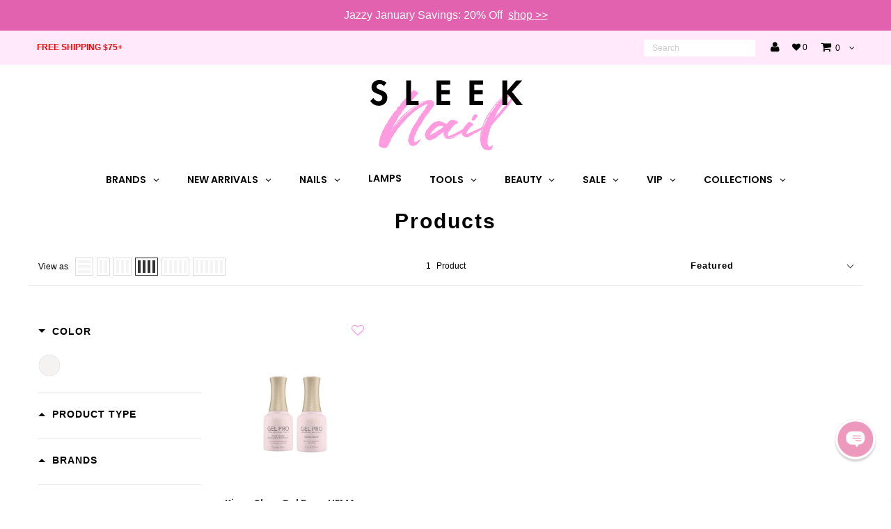

--- FILE ---
content_type: text/css
request_url: https://www.sleeknail.com/cdn/shop/t/28/assets/swell-rewards.scss.css?v=98607317744304426131647375371
body_size: 5887
content:
@import"https://fonts.googleapis.com/css?family=Playfair+Display:400i,500i&display=swap";@-ms-viewport{width:device-width}html{box-sizing:border-box;-ms-overflow-style:scrollbar}*,*:before,*:after{box-sizing:inherit}body{margin:0}.swell-rewards-page .page-wrap .content-wrapper .row{width:initial}@font-face{font-family:May Wilde;src:url(MayWilde.woff2) format("woff2"),url(MayWilde.woff) format("woff");font-weight:400;font-style:normal}@font-face{font-family:Futura Std;src:url(FuturaStd-Bold.woff2) format("woff2"),url(FuturaStd-Bold.woff) format("woff");font-weight:700;font-style:normal}@font-face{font-family:Futura Bk BT;src:url(FuturaBT-Book.woff2) format("woff2"),url(FuturaBT-Book.woff) format("woff");font-weight:400;font-style:normal}@font-face{font-family:Futura Std;src:url(FuturaStd-Heavy.woff2) format("woff2"),url(FuturaStd-Heavy.woff) format("woff");font-weight:900;font-style:normal}@font-face{font-family:swell-icon;src:url(swell-icon.eot?ml8c4j);src:url(swell-icon.eot?ml8c4j#iefix) format("embedded-opentype"),url(swell-icon.ttf?ml8c4j) format("truetype"),url(swell-icon.woff?ml8c4j) format("woff"),url(swell-icon.svg?ml8c4j#swell-icon) format("svg");font-weight:400;font-style:normal;font-display:block}[class^=swell-icon-],[class*=" swell-icon-"]{font-family:swell-icon!important;speak:none;font-style:normal;font-weight:400;font-variant:normal;text-transform:none;line-height:1;-webkit-font-smoothing:antialiased;-moz-osx-font-smoothing:grayscale}.swell-icon-arrow .path1:before{content:"\e90f";color:#f9f9f9}.swell-icon-arrow .path2:before{content:"\e910";margin-left:-1em;color:#000}.swell-icon-copy-link-mob:before{content:"\e90a";color:#ff4b64}.swell-icon-facebook-share-mob:before{content:"\e90b";color:#ff4b64}.swell-icon-fb-message-mob:before{content:"\e90c";color:#ff4b64}.swell-icon-sms-mob:before{content:"\e90d";color:#ff4b64}.swell-icon-tweet-mob:before{content:"\e90e";color:#ff4b64}.swell-icon-birthday-bonus:before{content:"\e900"}.swell-icon-create-an-account:before{content:"\e901"}.swell-icon-follow-on-facebook:before{content:"\e902"}.swell-icon-judge-me-reviews:before{content:"\e903"}.swell-icon-make-4-purchases:before{content:"\e904"}.swell-icon-per-1-spent:before{content:"\e905"}.swell-icon-share-on-facebook:before{content:"\e906"}.swell-icon-vip-check-1:before{content:"\e907";color:#ff9ce2}.swell-icon-vip-check-2:before{content:"\e908";color:#ff4b64}.swell-icon-vip-check-3:before{content:"\e909";color:#413a64}.swell-icon-follow-on-instagram:before{content:"\e911"}.swell-desktop{display:none!important}.swell-mobile{display:block!important}@media (min-width: 768px){.swell-desktop{display:block!important}.swell-mobile{display:none!important}}.swell-link-list{text-align:center;margin:auto}.swell-link-list .swell-link{max-width:160px;margin:0 auto 1em;width:100%;display:block}@media (min-width: 480px){.swell-link-list .swell-link{max-width:210px}}@media (min-width: 768px){.swell-link-list .swell-link{max-width:170px;display:inline-block;margin:0 .4em 1em}}.swell-link-list .swell-link a,.swell-link-list .swell-link .swell-link-history{cursor:pointer;background-color:#000;border-radius:6px;border:0px;font-size:12.5px;font-weight:700;font-style:normal;font-stretch:normal;line-height:normal;letter-spacing:normal;text-align:center;color:#fff;display:block;width:100%;padding:10px 5px;text-decoration:none;text-transform:uppercase}.swell-link-list .swell-link a:hover,.swell-link-list .swell-link .swell-link-history:hover{background-color:#fff;color:#000}@media (min-width: 480px){.swell-link-list .swell-link a,.swell-link-list .swell-link .swell-link-history{padding:12px 5px;font-size:16.5px}}@media (min-width: 768px){.swell-link-list .swell-link a,.swell-link-list .swell-link .swell-link-history{padding:10px 5px}}.swell-reward-sleeknails ul{padding:0;margin:0}.swell-reward-sleeknails ul li{list-style-type:none}.swell-reward-sleeknails img{width:100%}.swell-reward-sleeknails .swell-section-heading{text-align:center;margin-bottom:50px;width:100%}.swell-reward-sleeknails .swell-section-heading .swell-heading-border{position:relative}.swell-reward-sleeknails .swell-section-heading .swell-heading-border .swell-heading{background-color:#fff;font-family:Futura Std;font-size:20px;font-weight:900;font-stretch:normal;font-style:normal;line-height:normal;letter-spacing:.8px;text-align:center;color:#000;margin:0 auto 10px;display:inline-block;padding:0 15px;text-transform:uppercase}@media (min-width: 400px){.swell-reward-sleeknails .swell-section-heading .swell-heading-border .swell-heading{padding:0 30px}}@media (min-width: 480px){.swell-reward-sleeknails .swell-section-heading .swell-heading-border .swell-heading{font-size:20px}}.swell-reward-sleeknails .swell-section-heading .swell-heading-border:after{z-index:-9;content:"";position:absolute;top:35%;left:0;background-color:#ff9ce2;width:100%;height:2px}.swell-reward-sleeknails .swell-section-heading .swell-detail{font-size:12px;font-weight:400;font-style:normal;font-stretch:normal;line-height:1.66;letter-spacing:normal;color:#000;margin:0 auto 20px}@media (min-width: 480px){.swell-reward-sleeknails .swell-section-heading .swell-detail{font-size:17px}}.swell-reward-sleeknails .swell-disable{opacity:.5}.swell-reward-sleeknails .swell-container{max-width:1175px;width:100%;margin:0 auto;padding:0 15px}.swell-reward-sleeknails .swell-referral-loader{display:flex;align-items:center;justify-content:center;text-align:center}.swell-reward-sleeknails .swell-referral-loader img{max-width:75px}.swell-reward-sleeknails .banner-section{position:relative;min-height:310px}@media (min-width: 480px){.swell-reward-sleeknails .banner-section{min-height:550px}}@media (min-width: 768px){.swell-reward-sleeknails .banner-section{min-height:300px}}@media (min-width: 1024px){.swell-reward-sleeknails .banner-section{min-height:380px}}@media (min-width: 1200px){.swell-reward-sleeknails .banner-section{min-height:450px}}.swell-reward-sleeknails .banner-section .holder{display:flex;justify-content:center;align-items:center;background-image:linear-gradient(to top,#99a3db,#be6aaf);padding:40px 0}@media (min-width: 768px){.swell-reward-sleeknails .banner-section .holder{justify-content:flex-start;background-image:initial;position:absolute;top:0;left:0;width:100%;height:100%;padding:initial}}.swell-reward-sleeknails .banner-section .holder .text-section{display:flex;justify-content:center;align-items:flex-start;flex-direction:column;text-align:center}@media (min-width: 768px){.swell-reward-sleeknails .banner-section .holder .text-section{text-align:left;margin-left:50px;margin-top:60px}}@media (min-width: 1024px){.swell-reward-sleeknails .banner-section .holder .text-section{margin-left:70px;margin-top:0}}.swell-reward-sleeknails .banner-section .holder .text-section .swell-heading1{font-family:May Wilde;font-size:64px;font-weight:400;font-stretch:normal;font-style:normal;line-height:0;letter-spacing:normal;text-align:center;color:#ff9ce0;padding-top:50px;padding-right:10px;width:100%}@media (min-width: 480px){.swell-reward-sleeknails .banner-section .holder .text-section .swell-heading1{font-size:82px}}@media (min-width: 768px){.swell-reward-sleeknails .banner-section .holder .text-section .swell-heading1{padding-top:14px;font-size:85px;padding-right:15px}}@media (min-width: 1024px){.swell-reward-sleeknails .banner-section .holder .text-section .swell-heading1{padding-top:60px;padding-right:25px;font-size:102px}}.swell-reward-sleeknails .banner-section .holder .text-section .swell-heading2{font-family:Futura Std;font-size:50px;font-weight:700;font-stretch:normal;font-style:normal;line-height:normal;letter-spacing:normal;text-transform:uppercase;text-align:center;color:#fff;margin-bottom:0;margin-top:-20px;width:100%}@media (min-width: 480px){.swell-reward-sleeknails .banner-section .holder .text-section .swell-heading2{font-size:65px}}@media (min-width: 768px){.swell-reward-sleeknails .banner-section .holder .text-section .swell-heading2{font-size:65px;text-align:left;width:initial}}@media (min-width: 1024px){.swell-reward-sleeknails .banner-section .holder .text-section .swell-heading2{font-size:80px}}.swell-reward-sleeknails .banner-section .holder .text-section p{font-family:Futura Bk BT;font-size:13px;font-weight:400;font-stretch:normal;font-style:normal;line-height:normal;letter-spacing:normal;text-align:center;color:#fff;text-transform:none;margin-bottom:40px;max-width:285px}@media (min-width: 480px){.swell-reward-sleeknails .banner-section .holder .text-section p{max-width:330px;font-size:15px}}@media (min-width: 768px){.swell-reward-sleeknails .banner-section .holder .text-section p{text-align:left;max-width:330px;font-size:15px}}@media (min-width: 1024px){.swell-reward-sleeknails .banner-section .holder .text-section p{font-size:19px;max-width:420px}}.swell-reward-sleeknails .banner-section .holder .text-section .swell-btn-holder{display:flex;align-items:center;justify-content:center;max-width:255px;margin:0 auto;width:100%}@media (min-width: 768px){.swell-reward-sleeknails .banner-section .holder .text-section .swell-btn-holder{justify-content:flex-start;margin:0}}.swell-reward-sleeknails .banner-section .holder .text-section .swell-btn-holder .swell-btn{font-family:Futura Bk BT;font-size:14px;font-weight:500;font-stretch:normal;font-style:normal;line-height:normal;letter-spacing:normal;text-align:center;color:#fff;flex-basis:42%;padding:8px 0;border:1px solid #ff9ce2;background-color:#ff9ce2;margin:0 15px 0 0}@media (min-width: 768px){.swell-reward-sleeknails .banner-section .holder .text-section .swell-btn-holder .swell-btn{padding:12px 0}}.swell-reward-sleeknails .banner-section .holder .text-section .swell-btn-holder .swell-btn:hover{border:1px solid #ff4b64;background-color:#ff4b64;color:#990f02}.swell-reward-sleeknails .banner-section .holder .text-section .swell-btn-holder .swell-signin{background-color:#ff4b64;color:#fff;border:1px solid #ff4b64;margin-right:0}.swell-reward-sleeknails .banner-section .holder .text-section .swell-btn-holder .swell-signin:hover{border:1px solid #ff9ce2;background-color:#ff9ce2;color:#fff}.swell-reward-sleeknails .swell-how-it-works-holder{padding:50px 0}.swell-reward-sleeknails .swell-how-it-works-holder .how-it-works{display:flex;justify-content:center;align-items:center;width:100%;height:100%;flex-direction:column;text-align:center;margin:0}.swell-reward-sleeknails .swell-how-it-works-holder .how-it-works .swell-section-heading{margin-bottom:0}.swell-reward-sleeknails .swell-how-it-works-holder .how-it-works .swell-heading-main{margin-bottom:40px}.swell-reward-sleeknails .swell-how-it-works-holder .how-it-works .steps{display:flex;justify-content:space-around;align-items:center;list-style:none;padding:0;width:100%;flex-direction:column;margin-left:0}@media (min-width: 768px){.swell-reward-sleeknails .swell-how-it-works-holder .how-it-works .steps{flex-direction:row;max-width:900px;margin:45px 0 0}}@media (min-width: 1024px){.swell-reward-sleeknails .swell-how-it-works-holder .how-it-works .steps{max-width:950px;margin:60px 0 0}}@media (min-width: 1200px){.swell-reward-sleeknails .swell-how-it-works-holder .how-it-works .steps{max-width:1050px;margin:50px 0 0}}.swell-reward-sleeknails .swell-how-it-works-holder .how-it-works .steps li{display:flex;justify-content:center;align-items:center;flex-direction:column;flex-basis:33.33%;margin:30px 0 35px;width:100%}@media (min-width: 480px){.swell-reward-sleeknails .swell-how-it-works-holder .how-it-works .steps li{margin:30px 0 55px}}@media (min-width: 768px){.swell-reward-sleeknails .swell-how-it-works-holder .how-it-works .steps li{margin:0}}.swell-reward-sleeknails .swell-how-it-works-holder .how-it-works .steps li:last-child{margin:0}.swell-reward-sleeknails .swell-how-it-works-holder .how-it-works .steps li .hiw-icon{height:40px;width:40px;border-radius:50%;display:flex;justify-content:center;align-items:center;font-size:15px;font-weight:900;font-stretch:normal;font-style:normal;line-height:normal;letter-spacing:.72px;text-align:center;color:#fff;font-family:Futura Std;margin-bottom:20px}@media (min-width: 768px){.swell-reward-sleeknails .swell-how-it-works-holder .how-it-works .steps li .hiw-icon{height:52px;width:52px}}.swell-reward-sleeknails .swell-how-it-works-holder .how-it-works .steps li .swell-heading{font-family:Futura Std;font-weight:900;font-stretch:normal;font-style:normal;line-height:normal;letter-spacing:.72px;color:#000;max-width:200px;font-size:18px;width:100%;padding:0;text-align:center;text-transform:uppercase}@media (min-width: 768px){.swell-reward-sleeknails .swell-how-it-works-holder .how-it-works .steps li .swell-heading{max-width:140px}}.swell-reward-sleeknails .swell-how-it-works-holder .how-it-works .steps li .swell-text{font-size:15px;font-weight:400;font-stretch:normal;font-style:normal;line-height:normal;letter-spacing:normal;text-align:center;color:#000;font-family:Futura Bk BT}.swell-reward-sleeknails .swell-how-it-works-holder .how-it-works .steps li:nth-child(1) .hiw-icon{background-color:#ff9ce2}.swell-reward-sleeknails .swell-how-it-works-holder .how-it-works .steps li:nth-child(2) .hiw-icon{background-color:#ff4b64}.swell-reward-sleeknails .swell-how-it-works-holder .how-it-works .steps li:nth-child(3) .hiw-icon{background-color:#413a64}.swell-reward-sleeknails .swell-how-it-works-holder .swell-logged-in-section{display:flex;justify-content:center;align-items:center;width:100%;height:100%;flex-direction:column;text-align:center}.swell-reward-sleeknails .swell-how-it-works-holder .swell-logged-in-section .swell-heading{font-size:20px;font-weight:900;font-stretch:normal;font-style:normal;line-height:normal;letter-spacing:.8px;text-align:center;color:#000;font-family:Futura Std;text-transform:uppercase;margin-bottom:35px}.swell-reward-sleeknails .swell-how-it-works-holder .swell-logged-in-section .swell-heading:nth-child(1){margin-bottom:0}.swell-reward-sleeknails .swell-how-it-works-holder .swell-logged-in-section .swell-btn-holder{display:flex;align-items:center;justify-content:space-between;max-width:350px;margin:0 auto;width:100%}@media (min-width: 768px){.swell-reward-sleeknails .swell-how-it-works-holder .swell-logged-in-section .swell-btn-holder{margin:0}}.swell-reward-sleeknails .swell-how-it-works-holder .swell-logged-in-section .swell-btn-holder .swell-btn{flex-basis:49%;font-size:16px;font-weight:500;font-stretch:normal;font-style:normal;line-height:normal;letter-spacing:normal;font-family:Futura Bk BT;padding:12px 0;border:1px solid #ff9ce2;background-color:#ff9ce2;color:#fff;text-align:center}@media (min-width: 768px){.swell-reward-sleeknails .swell-how-it-works-holder .swell-logged-in-section .swell-btn-holder .swell-btn{padding:13px 0}}.swell-reward-sleeknails .swell-how-it-works-holder .swell-logged-in-section .swell-btn-holder .swell-btn:hover{border:1px solid #ff4b64;background-color:#ff4b64;color:#fff}.swell-reward-sleeknails .swell-how-it-works-holder .swell-logged-in-section .swell-btn-holder .swell-history-link{background-color:#ff4b64;color:#fff;border:1px solid #ff4b64}.swell-reward-sleeknails .swell-how-it-works-holder .swell-logged-in-section .swell-btn-holder .swell-history-link:hover{border:1px solid #ff9ce2;background-color:#ff9ce2;color:#fff}.swell-reward-sleeknails .swell-campaigns-section{text-align:center;margin-bottom:30px}.swell-reward-sleeknails .swell-campaigns-section .swell-section-heading{margin-bottom:35px}.swell-reward-sleeknails .swell-campaigns-section .swell-campaign-list{max-width:1175px;margin:auto;display:flex;align-items:flex-start;justify-content:flex-start;flex-wrap:wrap}.swell-reward-sleeknails .swell-campaigns-section .swell-campaign-list.logged-in .swell-campaign .swell-campaign-link{cursor:pointer}.swell-reward-sleeknails .swell-campaigns-section .swell-campaign-list .swell-campaign{flex-basis:50%;display:flex;align-items:center;justify-content:center;width:100%;margin:0;border-right:2px solid #ff9ce2;border-bottom:2px solid #ff9ce2;min-height:180px;padding:0}.swell-reward-sleeknails .swell-campaigns-section .swell-campaign-list .swell-campaign.custom-campaign{flex-basis:66.66%;display:none}@media (min-width: 768px){.swell-reward-sleeknails .swell-campaigns-section .swell-campaign-list .swell-campaign.custom-campaign{display:flex}}.swell-reward-sleeknails .swell-campaigns-section .swell-campaign-list .swell-campaign.custom-campaign .swell-campaign-link{padding:55px 0}.swell-reward-sleeknails .swell-campaigns-section .swell-campaign-list .swell-campaign.custom-campaign .swell-campaign-link .swell-campaign-icon{display:none}.swell-reward-sleeknails .swell-campaigns-section .swell-campaign-list .swell-campaign.custom-campaign .swell-campaign-link .swell-campaign-type{margin-top:50px}.swell-reward-sleeknails .swell-campaigns-section .swell-campaign-list .swell-campaign.custom-campaign .swell-campaign-link .swell-campaign-type .swell-campaign-type-content{font-family:Futura Std;font-size:34.5px;font-weight:900;font-stretch:normal;font-style:normal;line-height:.2;letter-spacing:14.84px;text-align:center;color:#010101;opacity:.3;margin-bottom:0}.swell-reward-sleeknails .swell-campaigns-section .swell-campaign-list .swell-campaign.custom-campaign .swell-campaign-link .swell-campaign-value .swell-campaign-value-content{font-size:65px;font-weight:400;font-stretch:normal;font-style:normal;line-height:normal;letter-spacing:normal;text-align:center;color:#ff9ce0;font-family:May Wilde;opacity:.3;padding-right:30px}.swell-reward-sleeknails .swell-campaigns-section .swell-campaign-list .swell-campaign:nth-child(2n){border-left:2px solid #ff9ce2}.swell-reward-sleeknails .swell-campaigns-section .swell-campaign-list .swell-campaign:nth-child(1){border-left:2px solid #ff9ce2;border-top:2px solid #ff9ce2;flex-basis:100%}@media (min-width: 768px){.swell-reward-sleeknails .swell-campaigns-section .swell-campaign-list .swell-campaign:nth-child(1){flex-basis:33.333%}}@media (min-width: 480px){.swell-reward-sleeknails .swell-campaigns-section .swell-campaign-list .swell-campaign{min-height:190px}}@media (min-width: 768px){.swell-reward-sleeknails .swell-campaigns-section .swell-campaign-list .swell-campaign{flex-basis:33.333%;border-right:2px solid #ff9ce2;border-bottom:2px solid #ff9ce2;min-height:210px}.swell-reward-sleeknails .swell-campaigns-section .swell-campaign-list .swell-campaign:nth-child(2n){border-left:0px;border-right:2px solid #ff9ce2}.swell-reward-sleeknails .swell-campaigns-section .swell-campaign-list .swell-campaign:nth-child(3n+1){border-left:2px solid #ff9ce2}.swell-reward-sleeknails .swell-campaigns-section .swell-campaign-list .swell-campaign:nth-child(1){flex-basis:100%;border-top:2px solid #ff9ce2}.swell-reward-sleeknails .swell-campaigns-section .swell-campaign-list .swell-campaign:nth-child(2){border-top:2px solid #ff9ce2}.swell-reward-sleeknails .swell-campaigns-section .swell-campaign-list .swell-campaign:nth-child(3){border-top:2px solid #ff9ce2}}@media (min-width: 768px) and (min-width: 768px){.swell-reward-sleeknails .swell-campaigns-section .swell-campaign-list .swell-campaign:nth-child(1){flex-basis:33.333%}}@media (min-width: 1024px){.swell-reward-sleeknails .swell-campaigns-section .swell-campaign-list .swell-campaign{min-height:250px}}.swell-reward-sleeknails .swell-campaigns-section .swell-campaign-list .swell-campaign .swell-campaign-link{display:flex;align-items:center;justify-content:center;flex-direction:column;width:100%;padding:58px 0}.swell-reward-sleeknails .swell-campaigns-section .swell-campaign-list .swell-campaign .swell-campaign-link .swell-campaign-icon{text-align:center;margin-bottom:4px}@media (min-width: 480px){.swell-reward-sleeknails .swell-campaigns-section .swell-campaign-list .swell-campaign .swell-campaign-link .swell-campaign-icon{margin-bottom:6px}}@media (min-width: 768px){.swell-reward-sleeknails .swell-campaigns-section .swell-campaign-list .swell-campaign .swell-campaign-link .swell-campaign-icon{margin-bottom:8px}}@media (min-width: 1024px){.swell-reward-sleeknails .swell-campaigns-section .swell-campaign-list .swell-campaign .swell-campaign-link .swell-campaign-icon{margin-bottom:10px}}.swell-reward-sleeknails .swell-campaigns-section .swell-campaign-list .swell-campaign .swell-campaign-link .swell-campaign-icon .swell-campaign-icon-content{font-size:32px}@media (min-width: 480px){.swell-reward-sleeknails .swell-campaigns-section .swell-campaign-list .swell-campaign .swell-campaign-link .swell-campaign-icon .swell-campaign-icon-content{font-size:32px}}@media (min-width: 768px){.swell-reward-sleeknails .swell-campaigns-section .swell-campaign-list .swell-campaign .swell-campaign-link .swell-campaign-icon .swell-campaign-icon-content{font-size:32px}}@media (min-width: 1024px){.swell-reward-sleeknails .swell-campaigns-section .swell-campaign-list .swell-campaign .swell-campaign-link .swell-campaign-icon .swell-campaign-icon-content{font-size:40px}}.swell-reward-sleeknails .swell-campaigns-section .swell-campaign-list .swell-campaign .swell-campaign-link .swell-campaign-type .swell-campaign-type-content{font-size:17px;font-weight:900;font-stretch:normal;font-style:normal;line-height:normal;letter-spacing:.72px;text-align:center;color:#000;font-family:Futura Std;text-transform:uppercase;max-width:140px;margin:0 auto 3px;display:block}@media (min-width: 480px){.swell-reward-sleeknails .swell-campaigns-section .swell-campaign-list .swell-campaign .swell-campaign-link .swell-campaign-type .swell-campaign-type-content{font-size:18px;max-width:200px;margin:0 auto 10px}}@media (min-width: 768px){.swell-reward-sleeknails .swell-campaigns-section .swell-campaign-list .swell-campaign .swell-campaign-link .swell-campaign-type .swell-campaign-type-content{font-size:19px;max-width:100%}}.swell-reward-sleeknails .swell-campaigns-section .swell-campaign-list .swell-campaign .swell-campaign-link .swell-campaign-value{margin-bottom:0;min-height:38px}@media (min-width: 480px){.swell-reward-sleeknails .swell-campaigns-section .swell-campaign-list .swell-campaign .swell-campaign-link .swell-campaign-value{margin-bottom:2px}}@media (min-width: 768px){.swell-reward-sleeknails .swell-campaigns-section .swell-campaign-list .swell-campaign .swell-campaign-link .swell-campaign-value{margin-bottom:2px}}@media (min-width: 1024px){.swell-reward-sleeknails .swell-campaigns-section .swell-campaign-list .swell-campaign .swell-campaign-link .swell-campaign-value{margin-bottom:5px}}.swell-reward-sleeknails .swell-campaigns-section .swell-campaign-list .swell-campaign .swell-campaign-link .swell-campaign-value .swell-campaign-value-content{max-width:120px;width:100%;margin:0 auto 3px;background-color:transparent;font-size:14px;font-weight:400;font-stretch:normal;font-style:normal;line-height:normal;letter-spacing:normal;text-align:center;color:#000;font-family:Futura Bk BT;padding:0}@media (min-width: 480px){.swell-reward-sleeknails .swell-campaigns-section .swell-campaign-list .swell-campaign .swell-campaign-link .swell-campaign-value .swell-campaign-value-content{font-size:15px;max-width:200px}}@media (min-width: 768px){.swell-reward-sleeknails .swell-campaigns-section .swell-campaign-list .swell-campaign .swell-campaign-link .swell-campaign-value .swell-campaign-value-content{font-size:16px;max-width:175px;margin-bottom:5px}}@media (min-width: 1024px){.swell-reward-sleeknails .swell-campaigns-section .swell-campaign-list .swell-campaign .swell-campaign-link .swell-campaign-value .swell-campaign-value-content{font-size:15px;max-width:200px}}.swell-reward-sleeknails .swell-campaigns-section .swell-campaign-list .swell-campaign .swell-campaign-link .swell-campaign-value .swell-campaign-value-content span{display:block}.swell-reward-sleeknails .swell-vip-tier-section{max-width:1920px;margin:40px auto 80px}@media (max-width: 480px){.swell-reward-sleeknails .swell-vip-tier-section{margin-bottom:50px}}.swell-reward-sleeknails .swell-vip-tier-section .swell-section-heading{margin-bottom:0}.swell-reward-sleeknails .swell-vip-tier-section .swell-section-heading .swell-heading{text-transform:none}.swell-reward-sleeknails .swell-vip-tier-section .swell-heading-main{margin-bottom:60px}.swell-reward-sleeknails .swell-vip-tier-section .vip-earn-data{width:100%;margin-bottom:90px}.swell-reward-sleeknails .swell-vip-tier-section .vip-earn-data .swell-current-status{font-family:ProximaNova;font-size:16px;font-weight:400;font-stretch:normal;font-style:normal;line-height:normal;letter-spacing:normal;text-align:center;color:#990f02;min-height:42px}.swell-reward-sleeknails .swell-vip-tier-section .vip-earn-data .vip-earn-table{width:100%;display:flex;align-items:flex-start;justify-content:flex-start;margin-left:0}.swell-reward-sleeknails .swell-vip-tier-section .vip-earn-data .vip-earn-table.logged-in.swell-status .swell-tier-holder{padding-top:50px}.swell-reward-sleeknails .swell-vip-tier-section .vip-earn-data .vip-earn-table .swell-tier-benefit{list-style:none;flex-basis:50%;margin-left:0}@media (min-width: 941px){.swell-reward-sleeknails .swell-vip-tier-section .vip-earn-data .vip-earn-table .swell-tier-benefit{flex-basis:40%}}.swell-reward-sleeknails .swell-vip-tier-section .vip-earn-data .vip-earn-table .swell-tier-benefit .swell-tier-holder{position:relative}.swell-reward-sleeknails .swell-vip-tier-section .vip-earn-data .vip-earn-table .swell-tier-benefit .swell-tier-holder .swell-tier-items{font-family:Futura Bk BT;font-size:16px;font-weight:400;font-stretch:normal;font-style:normal;line-height:normal;letter-spacing:normal;text-align:center;color:#000;padding:15px 20px}@media (min-width: 400px){.swell-reward-sleeknails .swell-vip-tier-section .vip-earn-data .vip-earn-table .swell-tier-benefit .swell-tier-holder .swell-tier-items{font-size:14px}}.swell-reward-sleeknails .swell-vip-tier-section .vip-earn-data .vip-earn-table .swell-tier-benefit .swell-tier-holder .swell-tier-items:not(:first-child){text-align:left}.swell-reward-sleeknails .swell-vip-tier-section .vip-earn-data .vip-earn-table .swell-tier-benefit .swell-tier-holder .swell-tier-items.swell-tier-names{font-size:16px;font-weight:900;font-stretch:normal;font-style:normal;line-height:normal;letter-spacing:.72px;text-align:left;color:#000;font-family:Futura Std;border:0;min-height:41px;text-transform:uppercase}@media (min-width: 480px){.swell-reward-sleeknails .swell-vip-tier-section .vip-earn-data .vip-earn-table .swell-tier-benefit .swell-tier-holder .swell-tier-items.swell-tier-names{min-height:42px}}@media (min-width: 768px){.swell-reward-sleeknails .swell-vip-tier-section .vip-earn-data .vip-earn-table .swell-tier-benefit .swell-tier-holder .swell-tier-items.swell-tier-names{min-height:36.5px}}.swell-reward-sleeknails .swell-vip-tier-section .vip-earn-data .vip-earn-table .swell-tier-benefit .swell-tier-holder .swell-tier-items.swell-tier-values{font-size:18px;font-weight:900;font-stretch:normal;font-style:normal;line-height:normal;letter-spacing:.72px;text-align:left;color:#000;font-family:Futura Std;border-bottom:0;min-height:48px;text-transform:uppercase;border-bottom:2px solid #ff9ce2;margin-bottom:20px}.swell-reward-sleeknails .swell-vip-tier-section .vip-earn-data .vip-earn-table .swell-tier-benefit .swell-tier-holder .swell-tier-items:last-child{border-bottom:0}.swell-reward-sleeknails .swell-vip-tier-section .vip-earn-data .vip-earn-table .swell-tier-properties{list-style:none;flex-basis:50%;margin-right:0;max-width:44vw}@media (min-width: 480px){.swell-reward-sleeknails .swell-vip-tier-section .vip-earn-data .vip-earn-table .swell-tier-properties{max-width:44vw}}@media (min-width: 941px){.swell-reward-sleeknails .swell-vip-tier-section .vip-earn-data .vip-earn-table .swell-tier-properties{flex-basis:60%;max-width:60%}}.swell-reward-sleeknails .swell-vip-tier-section .vip-earn-data .vip-earn-table .swell-tier-properties .swell-tier-list{display:block;max-width:100%;margin:0}.swell-reward-sleeknails .swell-vip-tier-section .vip-earn-data .vip-earn-table .swell-tier-properties .swell-tier-list .slick-dots{display:flex;justify-content:center;align-items:center;bottom:-20px;display:none}@media (min-width: 941px){.swell-reward-sleeknails .swell-vip-tier-section .vip-earn-data .vip-earn-table .swell-tier-properties .swell-tier-list .slick-dots{display:none}}.swell-reward-sleeknails .swell-vip-tier-section .vip-earn-data .vip-earn-table .swell-tier-properties .swell-tier-list .slick-dots li{display:inline-block;border-radius:0;background-color:#dfd6d1;width:10px;height:10px;margin-right:10px}.swell-reward-sleeknails .swell-vip-tier-section .vip-earn-data .vip-earn-table .swell-tier-properties .swell-tier-list .slick-dots li.slick-active{background-color:#b7a194}.swell-reward-sleeknails .swell-vip-tier-section .vip-earn-data .vip-earn-table .swell-tier-properties .swell-tier-list .slick-dots li button{background:transparent}.swell-reward-sleeknails .swell-vip-tier-section .vip-earn-data .vip-earn-table .swell-tier-properties .swell-tier-list .slick-dots li button:before{display:none}.swell-reward-sleeknails .swell-vip-tier-section .vip-earn-data .vip-earn-table .swell-tier-properties .swell-tier-list .swell-tier,.swell-reward-sleeknails .swell-vip-tier-section .vip-earn-data .vip-earn-table .swell-tier-properties .swell-tier-list .swell-tier .swell-tier-holder{position:relative}.swell-reward-sleeknails .swell-vip-tier-section .vip-earn-data .vip-earn-table .swell-tier-properties .swell-tier-list .swell-tier .swell-tier-holder .swell-current-status-holder{position:absolute;top:-20px}.swell-reward-sleeknails .swell-vip-tier-section .vip-earn-data .vip-earn-table .swell-tier-properties .swell-tier-list .swell-tier .swell-tier-holder .swell-current-status-holder .swell-current-status{text-align:center}.swell-reward-sleeknails .swell-vip-tier-section .vip-earn-data .vip-earn-table .swell-tier-properties .swell-tier-list .swell-tier .swell-tier-holder .swell-tier-items{display:flex;align-items:center;justify-content:center;font-size:16px;font-weight:400;font-stretch:normal;font-style:normal;line-height:normal;letter-spacing:normal;text-align:left;font-family:Futura Bk BT;color:#000;padding:15px 20px;line-height:1.2}@media (min-width: 400px){.swell-reward-sleeknails .swell-vip-tier-section .vip-earn-data .vip-earn-table .swell-tier-properties .swell-tier-list .swell-tier .swell-tier-holder .swell-tier-items{font-size:14px}}.swell-reward-sleeknails .swell-vip-tier-section .vip-earn-data .vip-earn-table .swell-tier-properties .swell-tier-list .swell-tier .swell-tier-holder .swell-tier-items.swell-tier-names{font-family:Futura Std;font-size:16px;font-weight:900;font-stretch:normal;font-style:normal;line-height:normal;letter-spacing:.72px;text-align:center;color:#000;padding:11px 20px;border:0;text-transform:uppercase;min-height:43px}@media (min-width: 480px){.swell-reward-sleeknails .swell-vip-tier-section .vip-earn-data .vip-earn-table .swell-tier-properties .swell-tier-list .swell-tier .swell-tier-holder .swell-tier-items.swell-tier-names{min-height:42px}}@media (min-width: 768px){.swell-reward-sleeknails .swell-vip-tier-section .vip-earn-data .vip-earn-table .swell-tier-properties .swell-tier-list .swell-tier .swell-tier-holder .swell-tier-items.swell-tier-names{min-height:34px;padding:16.5px 20px 0}}.swell-reward-sleeknails .swell-vip-tier-section .vip-earn-data .vip-earn-table .swell-tier-properties .swell-tier-list .swell-tier .swell-tier-holder .swell-tier-items.swell-tier-values{font-family:Futura Bk BT;font-size:16px;font-weight:400;font-stretch:normal;font-style:normal;line-height:normal;letter-spacing:normal;text-align:center;color:#000;border-bottom:0;min-height:53px;text-transform:uppercase;border-bottom:2px solid #ff9ce2;margin-bottom:20px}@media (min-width: 480px){.swell-reward-sleeknails .swell-vip-tier-section .vip-earn-data .vip-earn-table .swell-tier-properties .swell-tier-list .swell-tier .swell-tier-holder .swell-tier-items.swell-tier-values{min-height:55px;font-size:15px}}.swell-reward-sleeknails .swell-vip-tier-section .vip-earn-data .vip-earn-table .swell-tier-properties .swell-tier-list .swell-tier .swell-tier-holder .swell-tier-items:not(:first-child){text-align:center}.swell-reward-sleeknails .swell-product-section{padding:50px 0}.swell-reward-sleeknails .swell-product-section .swell-redemption-product-list{display:flex;margin:0;align-items:center;justify-content:center;list-style:none}.swell-reward-sleeknails .swell-product-section .swell-redemption-product-list.logged-in .swell-redemption-product .swell-redemption-product-content .swell-redemption-product-btn{display:block}.swell-reward-sleeknails .swell-product-section .swell-redemption-product-list.logged-in .swell-redemption-product .swell-redemption-product-content .swell-redemption-option-cost{border:1px solid black}.swell-reward-sleeknails .swell-product-section .swell-redemption-product-list .swell-icon-arrow{font-size:70px;cursor:pointer}.swell-reward-sleeknails .swell-product-section .swell-redemption-product-list .swell-icon-arrow.swell-prev{transform:rotate(180deg)}.swell-reward-sleeknails .swell-product-section .swell-redemption-product-list .slick-slide{padding:0 5px}.swell-reward-sleeknails .swell-product-section .swell-redemption-product-list .swell-redemption-product{flex-basis:33.33%;outline:none}.swell-reward-sleeknails .swell-product-section .swell-redemption-product-list .swell-redemption-product .image-holder{max-width:200px}.swell-reward-sleeknails .swell-product-section .swell-redemption-product-list .swell-redemption-product .swell-redemption-product-content{display:flex;flex-direction:column;align-items:center}.swell-reward-sleeknails .swell-product-section .swell-redemption-product-list .swell-redemption-product .swell-redemption-product-content .product-img-holder{width:100%}@media (min-width: 480px){.swell-reward-sleeknails .swell-product-section .swell-redemption-product-list .swell-redemption-product .swell-redemption-product-content .product-img-holder{font-size:16px}}.swell-reward-sleeknails .swell-product-section .swell-redemption-product-list .swell-redemption-product .swell-redemption-product-content .swell-redemption-option-value{font-size:16px;font-weight:400;font-stretch:normal;font-style:normal;line-height:normal;letter-spacing:.64px;text-align:center;color:#000;min-height:72px;margin:0 auto 15px}.swell-reward-sleeknails .swell-product-section .swell-redemption-product-list .swell-redemption-product .swell-redemption-product-content .swell-redemption-option-cost{background-color:transparent;border:1px solid black;max-width:160px;margin:0 auto 10px;width:100%;padding:15px 0;text-align:center}@media (min-width: 480px){.swell-reward-sleeknails .swell-product-section .swell-redemption-product-list .swell-redemption-product .swell-redemption-product-content .swell-redemption-option-cost{max-width:210px;font-size:16px}}@media (min-width: 768px){.swell-reward-sleeknails .swell-product-section .swell-redemption-product-list .swell-redemption-product .swell-redemption-product-content .swell-redemption-option-cost{max-width:180px}}.swell-reward-sleeknails .swell-product-section .swell-redemption-product-list .swell-redemption-product .swell-redemption-product-content .swell-redemption-option-cost .swell-redemtion-cost{font-size:16px;font-weight:400;font-stretch:normal;font-style:normal;line-height:normal;letter-spacing:normal;text-align:center;color:#000;font-family:Futura Bk BT;margin:0 auto}.swell-reward-sleeknails .swell-product-section .swell-redemption-product-list .swell-redemption-product .swell-redemption-product-content .swell-redemption-product-btn{display:none;font-family:Futura Bk BT;font-size:16px;font-weight:500;font-stretch:normal;font-style:normal;line-height:normal;letter-spacing:normal;text-align:center;color:#fff;padding:10px 5px;background-color:#ff4b64;border:1px solid #ff4b64;text-transform:capitalize;margin:0 auto;width:100%;max-width:160px;box-sizing:border-box}@media (min-width: 480px){.swell-reward-sleeknails .swell-product-section .swell-redemption-product-list .swell-redemption-product .swell-redemption-product-content .swell-redemption-product-btn{max-width:210px;padding:12px 5px;font-size:16px}}@media (min-width: 768px){.swell-reward-sleeknails .swell-product-section .swell-redemption-product-list .swell-redemption-product .swell-redemption-product-content .swell-redemption-product-btn{max-width:180px;padding:10px 5px}}.swell-reward-sleeknails .swell-product-section .swell-redemption-product-list .swell-redemption-product .swell-redemption-product-content .swell-redemption-product-btn:hover{border:1px solid #ff9ce2;background-color:#ff9ce2;color:#fff}.swell-reward-sleeknails .swell-discount-section{display:flex;align-items:center;justify-content:center;flex-direction:column;margin-bottom:60px}.swell-reward-sleeknails .swell-discount-section .swell-section-heading .swell-detail{font-family:Futura Bk BT;font-size:16px;font-weight:400;font-stretch:normal;font-style:normal;line-height:normal;letter-spacing:normal;text-align:center;color:#000;max-width:680px;margin:30px auto 0}.swell-reward-sleeknails .swell-discount-section .swell-redemption-option-list{margin:0;list-style:none;display:flex;align-items:center;justify-content:space-between;width:100%;flex-wrap:wrap;max-width:400px}@media (min-width: 768px){.swell-reward-sleeknails .swell-discount-section .swell-redemption-option-list{max-width:900px;flex-wrap:nowrap}}.swell-reward-sleeknails .swell-discount-section .swell-redemption-option-list .swell-redemption-option{flex-basis:49%;background-color:transparent}@media (min-width: 768px){.swell-reward-sleeknails .swell-discount-section .swell-redemption-option-list .swell-redemption-option{flex-basis:19%}}.swell-reward-sleeknails .swell-discount-section .swell-redemption-option-list .swell-redemption-option:nth-child(2){margin-bottom:7px}@media (min-width: 768px){.swell-reward-sleeknails .swell-discount-section .swell-redemption-option-list .swell-redemption-option:nth-child(2){margin-bottom:0}}.swell-reward-sleeknails .swell-discount-section .swell-redemption-option-list .swell-redemption-option:last-child{flex-basis:100%}@media (min-width: 768px){.swell-reward-sleeknails .swell-discount-section .swell-redemption-option-list .swell-redemption-option:last-child{flex-basis:19%}}.swell-reward-sleeknails .swell-discount-section .swell-redemption-option-list .swell-redemption-option .swell-redemption-option-content{display:flex;flex-direction:column;align-items:center;padding:22px 0}.swell-reward-sleeknails .swell-discount-section .swell-redemption-option-list .swell-redemption-option .swell-redemption-option-content .swell-redemption-option-cost{font-size:20px;font-weight:900;font-stretch:normal;font-style:normal;line-height:normal;letter-spacing:normal;color:#000;font-family:Futura Std;margin-bottom:0;text-align:center}.swell-reward-sleeknails .swell-discount-section .swell-redemption-option-list .swell-redemption-option .swell-redemption-option-content .swell-redemption-option-cost span{display:block;font-size:16px;font-weight:400;font-stretch:normal;font-style:normal;line-height:normal;letter-spacing:normal;text-align:center;color:#000;font-family:Futura Bk BT;margin-top:10px}.swell-reward-sleeknails .swell-discount-section .swell-redemption-option-list .swell-redemption-option .swell-redemption-option-content .swell-redemption-option-value{font-size:16px;font-weight:400;font-stretch:normal;font-style:normal;line-height:normal;letter-spacing:normal;text-align:center;color:#000;font-family:Futura Bk BT}.swell-referral-section ul{padding:0;margin:0}.swell-referral-section ul li{list-style-type:none}@media (min-width: 768px){.swell-referral-section img{width:100%;height:100%;-o-object-fit:cover;object-fit:cover;-o-object-position:center top;object-position:center top;vertical-align:-webkit-baseline-middle}}.swell-referral-section .swell-desktop{display:none}.swell-referral-section .swell-mobile{display:block}@media (min-width: 768px){.swell-referral-section .swell-desktop{display:block}.swell-referral-section .swell-mobile{display:none}}.swell-referral-section .swell-referral-loader{display:flex;align-items:center;justify-content:center;text-align:center}.swell-referral-section .swell-referral-loader img{max-width:75px}@media (min-width: 768px){.swell-referral-section .swell-referral-section-holder{display:flex;width:100%}}.swell-referral-section .swell-referral-section-holder .referral-sidebar-image{position:relative}@media (min-width: 768px){.swell-referral-section .swell-referral-section-holder .referral-sidebar-image{flex:1}}.swell-referral-section .swell-referral-section-holder .referral-sidebar-image .referral-img{width:100%;height:100%;-o-object-fit:cover;object-fit:cover;-o-object-position:center top;object-position:center top;vertical-align:-webkit-baseline-middle}.swell-referral-section .swell-referral-section-holder .swell-referral-holder{display:flex;align-items:center;justify-content:center;background:#ffe9fb}@media (min-width: 768px){.swell-referral-section .swell-referral-section-holder .swell-referral-holder{flex:2}}.swell-referral-section .swell-referral-section-holder .swell-referral-holder .swell-referral-content-container .swell-referral-content-sidebar{display:none}.swell-referral-section .swell-referral-section-holder .swell-referral-holder .swell-referral-content-container .swell-referral-content-main{position:relative;display:flex;align-items:center;justify-content:center;width:100%;margin:0 auto}.swell-referral-section .swell-referral-section-holder .swell-referral-holder .swell-referral-content-container .swell-referral-content-main .swell-referral-register{padding:40px 15px;min-height:328px;max-width:330px;text-align:center}@media (min-width: 480px){.swell-referral-section .swell-referral-section-holder .swell-referral-holder .swell-referral-content-container .swell-referral-content-main .swell-referral-register{padding:60px 5px;min-height:480px;max-width:480px}}@media (min-width: 768px){.swell-referral-section .swell-referral-section-holder .swell-referral-holder .swell-referral-content-container .swell-referral-content-main .swell-referral-register{padding:40px 5px;min-height:418px;max-width:400px}}@media (min-width: 1024px){.swell-referral-section .swell-referral-section-holder .swell-referral-holder .swell-referral-content-container .swell-referral-content-main .swell-referral-register{min-height:451px;max-width:490px}}.swell-referral-section .swell-referral-section-holder .swell-referral-holder .swell-referral-content-container .swell-referral-content-main .swell-referral-refer{padding:40px 5px;min-height:458px;max-width:330px;text-align:center}@media (min-width: 480px){.swell-referral-section .swell-referral-section-holder .swell-referral-holder .swell-referral-content-container .swell-referral-content-main .swell-referral-refer{padding:60px 5px;min-height:621px;max-width:480px}}@media (min-width: 768px){.swell-referral-section .swell-referral-section-holder .swell-referral-holder .swell-referral-content-container .swell-referral-content-main .swell-referral-refer{padding:40px 5px;min-height:537px;max-width:400px}}@media (min-width: 1024px){.swell-referral-section .swell-referral-section-holder .swell-referral-holder .swell-referral-content-container .swell-referral-content-main .swell-referral-refer{min-height:576px;max-width:490px}}.swell-referral-section .swell-referral-section-holder .swell-referral-holder .swell-referral-content-container .swell-referral-content-main .swell-referral-heading{font-family:Futura Std;font-size:30px;font-weight:900;font-stretch:normal;font-style:normal;line-height:normal;letter-spacing:2.7px;text-align:center;color:#000;margin:0 auto;text-transform:uppercase}@media (min-width: 480px){.swell-referral-section .swell-referral-section-holder .swell-referral-holder .swell-referral-content-container .swell-referral-content-main .swell-referral-heading{font-size:50px}}@media (min-width: 768px){.swell-referral-section .swell-referral-section-holder .swell-referral-holder .swell-referral-content-container .swell-referral-content-main .swell-referral-heading{font-size:48px;margin-bottom:10px}}@media (min-width: 1024px){.swell-referral-section .swell-referral-section-holder .swell-referral-holder .swell-referral-content-container .swell-referral-content-main .swell-referral-heading{font-size:58px}}.swell-referral-section .swell-referral-section-holder .swell-referral-holder .swell-referral-content-container .swell-referral-content-main .swell-referral-heading .refer-heading{font-family:Futura Std;font-size:16px;font-weight:900;font-stretch:normal;font-style:normal;line-height:normal;letter-spacing:.82px;text-align:center;color:#000;display:block;text-transform:uppercase}@media (min-width: 480px){.swell-referral-section .swell-referral-section-holder .swell-referral-holder .swell-referral-content-container .swell-referral-content-main .swell-referral-heading .refer-heading{font-size:20px}}@media (min-width: 768px){.swell-referral-section .swell-referral-section-holder .swell-referral-holder .swell-referral-content-container .swell-referral-content-main .swell-referral-heading .refer-heading{font-size:18px;margin-bottom:0}}.swell-referral-section .swell-referral-section-holder .swell-referral-holder .swell-referral-content-container .swell-referral-content-main .swell-referral-details{font-family:Futura Bk BT;font-size:14px;font-weight:400;font-stretch:normal;font-style:normal;line-height:normal;letter-spacing:normal;text-align:center;color:#000;margin:0 auto 20px;padding-bottom:20px;max-width:300px}@media (min-width: 480px){.swell-referral-section .swell-referral-section-holder .swell-referral-holder .swell-referral-content-container .swell-referral-content-main .swell-referral-details{max-width:400px;font-size:16px;margin-bottom:30px;padding-bottom:30px}}@media (min-width: 768px){.swell-referral-section .swell-referral-section-holder .swell-referral-holder .swell-referral-content-container .swell-referral-content-main .swell-referral-details{max-width:340px;font-size:14px}}@media (min-width: 1024px){.swell-referral-section .swell-referral-section-holder .swell-referral-holder .swell-referral-content-container .swell-referral-content-main .swell-referral-details{max-width:455px;font-size:18px}}.swell-referral-section .swell-referral-section-holder .swell-referral-holder .swell-referral-content-container .swell-referral-content-main .refer-customer-error{color:red}.swell-referral-section .swell-referral-section-holder .swell-referral-holder .swell-referral-content-container .swell-referral-content-main .swell-referral-form-wrapper{width:100%}.swell-referral-section .swell-referral-section-holder .swell-referral-holder .swell-referral-content-container .swell-referral-content-main .swell-referral-form-wrapper .swell-referral-form-header-details{font-size:16px;font-weight:400;font-stretch:normal;font-style:normal;line-height:normal;letter-spacing:normal;text-align:center;color:#000;font-family:Futura Bk BT;margin:0 auto 15px}@media (min-width: 480px){.swell-referral-section .swell-referral-section-holder .swell-referral-holder .swell-referral-content-container .swell-referral-content-main .swell-referral-form-wrapper .swell-referral-form-header-details{font-size:16px}}@media (min-width: 768px){.swell-referral-section .swell-referral-section-holder .swell-referral-holder .swell-referral-content-container .swell-referral-content-main .swell-referral-form-wrapper .swell-referral-form-header-details{font-size:14px;margin-bottom:25px}}@media (min-width: 1024px){.swell-referral-section .swell-referral-section-holder .swell-referral-holder .swell-referral-content-container .swell-referral-content-main .swell-referral-form-wrapper .swell-referral-form-header-details{font-size:16px}}.swell-referral-section .swell-referral-section-holder .swell-referral-holder .swell-referral-content-container .swell-referral-content-main .swell-referral-form-wrapper .swell-referral-form-list .swell-referral-form-list-field{margin:0}.swell-referral-section .swell-referral-section-holder .swell-referral-holder .swell-referral-content-container .swell-referral-content-main .swell-referral-form-wrapper .swell-referral-form-list .swell-referral-form-list-field .swell-referral-form-list-field-input{box-sizing:border-box;font-family:Futura Bk BT;font-size:13px;font-weight:400;font-stretch:normal;font-style:normal;line-height:normal;letter-spacing:normal;text-align:left;background-color:#fff;border:1px solid #f0f0f0;color:#b8b8b8;outline:0;width:100%;padding:0 15px;height:40px;margin-bottom:12px}@media (min-width: 480px){.swell-referral-section .swell-referral-section-holder .swell-referral-holder .swell-referral-content-container .swell-referral-content-main .swell-referral-form-wrapper .swell-referral-form-list .swell-referral-form-list-field .swell-referral-form-list-field-input{height:55px;font-size:16px}}@media (min-width: 768px){.swell-referral-section .swell-referral-section-holder .swell-referral-holder .swell-referral-content-container .swell-referral-content-main .swell-referral-form-wrapper .swell-referral-form-list .swell-referral-form-list-field .swell-referral-form-list-field-input{height:45px;font-size:14px}}.swell-referral-section .swell-referral-section-holder .swell-referral-holder .swell-referral-content-container .swell-referral-content-main .swell-referral-form-wrapper .swell-referral-form-list .swell-referral-form-list-field .swell-referral-form-list-submit{font-size:16px;font-weight:500;font-stretch:normal;font-style:normal;line-height:normal;letter-spacing:normal;text-align:center;color:#fff;font-family:Futura Bk BT;background-color:#ff9ce2;border:1px solid #ff9ce2;width:100%;outline:0;box-shadow:none;padding:0;height:40px;margin-bottom:15px;text-transform:capitalize}@media (min-width: 480px){.swell-referral-section .swell-referral-section-holder .swell-referral-holder .swell-referral-content-container .swell-referral-content-main .swell-referral-form-wrapper .swell-referral-form-list .swell-referral-form-list-field .swell-referral-form-list-submit{height:55px;font-size:22px}}@media (min-width: 768px){.swell-referral-section .swell-referral-section-holder .swell-referral-holder .swell-referral-content-container .swell-referral-content-main .swell-referral-form-wrapper .swell-referral-form-list .swell-referral-form-list-field .swell-referral-form-list-submit{height:45px;font-size:15px}}.swell-referral-section .swell-referral-section-holder .swell-referral-holder .swell-referral-content-container .swell-referral-content-main .swell-referral-form-wrapper .swell-referral-form-list .swell-referral-form-list-field .swell-referral-form-list-submit:hover{background-color:#ff4b64;color:#fff;border:1px solid #ff4b64}.swell-referral-section .swell-referral-section-holder .swell-referral-holder .swell-referral-content-container .swell-referral-content-main .swell-referral-media-wrapper{margin:0 auto}.swell-referral-section .swell-referral-section-holder .swell-referral-holder .swell-referral-content-container .swell-referral-content-main .swell-referral-media-wrapper .swell-referral-media-details{font-family:Futura Bk BT;font-size:16px;font-weight:400;font-stretch:normal;font-style:normal;line-height:normal;letter-spacing:normal;text-align:center;color:#000;margin:0 auto 10px}@media (min-width: 480px){.swell-referral-section .swell-referral-section-holder .swell-referral-holder .swell-referral-content-container .swell-referral-content-main .swell-referral-media-wrapper .swell-referral-media-details{font-size:16px}}@media (min-width: 768px){.swell-referral-section .swell-referral-section-holder .swell-referral-holder .swell-referral-content-container .swell-referral-content-main .swell-referral-media-wrapper .swell-referral-media-details{font-size:14px;margin-bottom:20px}}.swell-referral-section .swell-referral-section-holder .swell-referral-holder .swell-referral-content-container .swell-referral-content-main .swell-referral-media-wrapper .swell-referral-media-list{display:flex;align-items:center;justify-content:space-between;max-width:320px;width:100%;margin:0 auto}@media (min-width: 480px){.swell-referral-section .swell-referral-section-holder .swell-referral-holder .swell-referral-content-container .swell-referral-content-main .swell-referral-media-wrapper .swell-referral-media-list{max-width:385px}}@media (min-width: 768px){.swell-referral-section .swell-referral-section-holder .swell-referral-holder .swell-referral-content-container .swell-referral-content-main .swell-referral-media-wrapper .swell-referral-media-list{max-width:313px}}.swell-referral-section .swell-referral-section-holder .swell-referral-holder .swell-referral-content-container .swell-referral-content-main .swell-referral-media-wrapper .swell-referral-media-list .swell-referral-medium{font-family:Futura Bk BT;font-size:12px;font-weight:400;font-stretch:normal;font-style:normal;line-height:normal;letter-spacing:normal;text-align:center;color:#000;margin:0;cursor:pointer}@media (min-width: 480px){.swell-referral-section .swell-referral-section-holder .swell-referral-holder .swell-referral-content-container .swell-referral-content-main .swell-referral-media-wrapper .swell-referral-media-list .swell-referral-medium{font-size:14px}}@media (min-width: 768px){.swell-referral-section .swell-referral-section-holder .swell-referral-holder .swell-referral-content-container .swell-referral-content-main .swell-referral-media-wrapper .swell-referral-media-list .swell-referral-medium{font-size:13px}}@media (min-width: 768px){.swell-referral-section .swell-referral-section-holder .swell-referral-holder .swell-referral-content-container .swell-referral-content-main .swell-referral-media-wrapper .swell-referral-media-list .swell-referral-medium .swell-referral-medium-content{display:flex;align-items:center;justify-content:center}}.swell-referral-section .swell-referral-section-holder .swell-referral-holder .swell-referral-content-container .swell-referral-content-main .swell-referral-media-wrapper .swell-referral-media-list .swell-referral-medium .swell-referral-medium-content .swell-referral-media-icon{display:block;margin-bottom:10px}@media (min-width: 768px){.swell-referral-section .swell-referral-section-holder .swell-referral-holder .swell-referral-content-container .swell-referral-content-main .swell-referral-media-wrapper .swell-referral-media-list .swell-referral-medium .swell-referral-medium-content .swell-referral-media-icon{display:inline-block;margin-bottom:5px;margin-right:0}}@media (min-width: 768px){.swell-referral-section .swell-referral-section-holder .swell-referral-holder .swell-referral-content-container .swell-referral-content-main .swell-referral-media-wrapper .swell-referral-media-list .swell-referral-medium.swell-share-referral-sms{display:none}}.swell-referral-section .swell-referral-section-holder .swell-referral-holder .swell-referral-content-container .swell-referral-content-main .referral-history{font-size:12px;font-weight:400;line-height:normal;letter-spacing:normal;color:#000;margin:0 auto;text-decoration:underline;text-underline-position:under}@media (min-width: 480px){.swell-referral-section .swell-referral-section-holder .swell-referral-holder .swell-referral-content-container .swell-referral-content-main .referral-history{font-size:16px}}@media (min-width: 768px){.swell-referral-section .swell-referral-section-holder .swell-referral-holder .swell-referral-content-container .swell-referral-content-main .referral-history{font-size:12px}}@media (min-width: 1024px){.swell-referral-section .swell-referral-section-holder .swell-referral-holder .swell-referral-content-container .swell-referral-content-main .referral-history{font-size:14px}}.swell-referral-section .swell-referral-section-holder .swell-referral-holder .swell-referral-content-container .swell-referral-content-main .swell-referral-thanks{display:flex;align-items:center;justify-content:center;flex-direction:column;position:relative;padding:40px 5px;min-height:463px;max-width:330px;text-align:center}@media (min-width: 480px){.swell-referral-section .swell-referral-section-holder .swell-referral-holder .swell-referral-content-container .swell-referral-content-main .swell-referral-thanks{padding:60px 5px;min-height:636px;max-width:480px}}@media (min-width: 768px){.swell-referral-section .swell-referral-section-holder .swell-referral-holder .swell-referral-content-container .swell-referral-content-main .swell-referral-thanks{padding:40px 5px;min-height:537px}}@media (min-width: 1024px){.swell-referral-section .swell-referral-section-holder .swell-referral-holder .swell-referral-content-container .swell-referral-content-main .swell-referral-thanks{min-height:576px}}.swell-referral-section .swell-referral-section-holder .swell-referral-holder .swell-referral-content-container .swell-referral-content-main .swell-referral-thanks .swell-referral-details{margin:0;padding:0;border:0}.swell-referral-section .swell-referral-section-holder .swell-referral-holder .swell-referral-content-container .swell-referral-content-main .swell-referral-thanks .swell-referral-back-link{top:110px;left:auto;right:auto;width:2em;height:2em}@media (min-width: 768px){.swell-referral-section .swell-referral-section-holder .swell-referral-holder .swell-referral-content-container .swell-referral-content-main .swell-referral-thanks .swell-referral-back-link{top:160px}}.swell-referral-section .swell-referral-section-holder .swell-referral-holder .swell-referral-content-container .swell-referral-content-main .swell-referral-thanks .swell-referral-back-link:before,.swell-referral-section .swell-referral-section-holder .swell-referral-holder .swell-referral-content-container .swell-referral-content-main .swell-referral-thanks .swell-referral-back-link:after{width:2.828em;background-color:#000}.swell-referral-section .swell-referral-section-holder .swell-referral-holder .swell-referral-content-container .swell-referral-content-main .swell-referral-thanks .swell-referral-heading{font-size:19px;margin-bottom:5px}@media (min-width: 480px){.swell-referral-section .swell-referral-section-holder .swell-referral-holder .swell-referral-content-container .swell-referral-content-main .swell-referral-thanks .swell-referral-heading{font-size:28px}}@media (min-width: 768px){.swell-referral-section .referral-sidebar{display:flex}}@media (min-width: 768px){.swell-referral-section .referral-sidebar .referral-sidebar-image{flex:1}}.swell-referral-section .referral-sidebar .referral-sidebar-image .swell-referral-content-image{width:100%;height:100%;-o-object-fit:cover;object-fit:cover;-o-object-position:center top;object-position:center top;vertical-align:-webkit-baseline-middle}.swell-referral-section .referral-sidebar .referral-sidebar-content{display:flex;align-items:center;justify-content:center;background:#ffe9fb}@media (min-width: 768px){.swell-referral-section .referral-sidebar .referral-sidebar-content{flex:2}}.swell-referral-section .referral-sidebar .referral-sidebar-content .referral-sidebar-content-holder{max-width:410px;width:100%;margin:0 auto;padding:50px 10px}@media (min-width: 480px){.swell-referral-section .referral-sidebar .referral-sidebar-content .referral-sidebar-content-holder{max-width:452px}}@media (min-width: 768px){.swell-referral-section .referral-sidebar .referral-sidebar-content .referral-sidebar-content-holder{max-width:420px}}.swell-referral-section .referral-sidebar .referral-sidebar-content .referral-sidebar-content-holder .check-balance{margin-bottom:5px;text-align:center}.swell-referral-section .referral-sidebar .referral-sidebar-content .referral-sidebar-content-holder .check-balance .reward-balance{font-family:Futura Bk BT;font-size:16px;font-weight:400;font-stretch:normal;font-style:normal;line-height:normal;letter-spacing:normal;text-align:center;color:#000;text-transform:capitalize;text-decoration:none;border-bottom:1px solid black}@media (min-width: 480px){.swell-referral-section .referral-sidebar .referral-sidebar-content .referral-sidebar-content-holder .check-balance .reward-balance{font-size:20px}}@media (min-width: 768px){.swell-referral-section .referral-sidebar .referral-sidebar-content .referral-sidebar-content-holder .check-balance .reward-balance{font-size:16px}}.swell-referral-section .referral-sidebar .referral-sidebar-content .referral-sidebar-content-holder .swell-referral-heading{text-align:center}.swell-referral-section .referral-sidebar .referral-sidebar-content .referral-sidebar-content-holder .swell-referral-heading .swell-heading{font-size:20px;font-weight:900;font-stretch:normal;font-style:normal;line-height:normal;letter-spacing:.8px;text-align:center;font-family:Futura Std;text-transform:capitalize;margin:0 auto 20px;color:#000}@media (min-width: 480px){.swell-referral-section .referral-sidebar .referral-sidebar-content .referral-sidebar-content-holder .swell-referral-heading .swell-heading{font-size:21px}}@media (min-width: 768px){.swell-referral-section .referral-sidebar .referral-sidebar-content .referral-sidebar-content-holder .swell-referral-heading .swell-heading{font-size:22px}}.swell-referral-section .referral-sidebar .referral-sidebar-content .referral-sidebar-content-holder .swell-referral-heading .swell-detail{font-size:12px;font-weight:400;font-style:normal;font-stretch:normal;line-height:1.39;letter-spacing:normal;text-align:center;color:#000;max-width:300px;width:100%;margin:0 auto}@media (min-width: 480px){.swell-referral-section .referral-sidebar .referral-sidebar-content .referral-sidebar-content-holder .swell-referral-heading .swell-detail{font-size:17px;max-width:400px}}@media (min-width: 768px){.swell-referral-section .referral-sidebar .referral-sidebar-content .referral-sidebar-content-holder .swell-referral-heading .swell-detail{font-size:16px;max-width:100%}}.swell-referral-section .referral-sidebar .referral-sidebar-content .referral-sidebar-content-holder .table-classes{width:100%;margin-bottom:25px;padding-bottom:30px;border-bottom:1px solid rgba(255,75,99,.5)}.swell-referral-section .referral-sidebar .referral-sidebar-content .referral-sidebar-content-holder .table-classes .swell-table-responsive{border:0;min-height:160px;max-height:160px;overflow-y:scroll;padding-right:20px}@media (min-width: 480px){.swell-referral-section .referral-sidebar .referral-sidebar-content .referral-sidebar-content-holder .table-classes .swell-table-responsive{min-height:220px;max-height:220px}}.swell-referral-section .referral-sidebar .referral-sidebar-content .referral-sidebar-content-holder .table-classes .swell-table-responsive::-webkit-scrollbar{width:.6em}.swell-referral-section .referral-sidebar .referral-sidebar-content .referral-sidebar-content-holder .table-classes .swell-table-responsive::-webkit-scrollbar-track{background:#ffe9fb;border:1px solid rgba(255,75,100,.2);border-radius:4px}.swell-referral-section .referral-sidebar .referral-sidebar-content .referral-sidebar-content-holder .table-classes .swell-table-responsive::-webkit-scrollbar-thumb{background-color:#ff4b64;outline:1px solid slategrey;border-radius:4px}.swell-referral-section .referral-sidebar .referral-sidebar-content .referral-sidebar-content-holder .table-classes .swell-table-responsive .swell-referral-table{width:100%;border-collapse:collapse;background-color:transparent;border:0}.swell-referral-section .referral-sidebar .referral-sidebar-content .referral-sidebar-content-holder .table-classes .swell-table-responsive .swell-referral-table thead tr,.swell-referral-section .referral-sidebar .referral-sidebar-content .referral-sidebar-content-holder .table-classes .swell-table-responsive .swell-referral-table tbody tr{border:0}.swell-referral-section .referral-sidebar .referral-sidebar-content .referral-sidebar-content-holder .table-classes .swell-table-responsive .swell-referral-table thead tr th,.swell-referral-section .referral-sidebar .referral-sidebar-content .referral-sidebar-content-holder .table-classes .swell-table-responsive .swell-referral-table thead tr td,.swell-referral-section .referral-sidebar .referral-sidebar-content .referral-sidebar-content-holder .table-classes .swell-table-responsive .swell-referral-table tbody tr th,.swell-referral-section .referral-sidebar .referral-sidebar-content .referral-sidebar-content-holder .table-classes .swell-table-responsive .swell-referral-table tbody tr td{font-family:Futura Bk BT;font-size:13px;font-weight:400;font-stretch:normal;font-style:normal;line-height:normal;letter-spacing:normal;text-align:left;padding:8px 0;border:0;background:transparent;color:#000;border-bottom:1px solid rgba(255,75,100,.2);width:360px;max-width:270px;white-space:nowrap;overflow:hidden;text-overflow:ellipsis;box-shadow:none}@media (min-width: 480px){.swell-referral-section .referral-sidebar .referral-sidebar-content .referral-sidebar-content-holder .table-classes .swell-table-responsive .swell-referral-table thead tr th,.swell-referral-section .referral-sidebar .referral-sidebar-content .referral-sidebar-content-holder .table-classes .swell-table-responsive .swell-referral-table thead tr td,.swell-referral-section .referral-sidebar .referral-sidebar-content .referral-sidebar-content-holder .table-classes .swell-table-responsive .swell-referral-table tbody tr th,.swell-referral-section .referral-sidebar .referral-sidebar-content .referral-sidebar-content-holder .table-classes .swell-table-responsive .swell-referral-table tbody tr td{font-size:15px;padding:14px 0}}.swell-referral-section .referral-sidebar .referral-sidebar-content .referral-sidebar-content-holder .redeem-point{margin-bottom:20px}.swell-referral-section .referral-sidebar .referral-sidebar-content .referral-sidebar-content-holder .redeem-point .swell-referral-heading .swell-heading{font-family:Futura Std;font-size:18px;font-weight:900;font-stretch:normal;font-style:normal;line-height:normal;letter-spacing:.8px;text-align:center;color:#000;margin:0 auto 15px;text-transform:none}.swell-referral-section .referral-sidebar .referral-sidebar-content .referral-sidebar-content-holder .redeem-point .swell-referral-heading .swell-detail{font-family:Futura Bk BT;font-size:16px;font-weight:400;font-stretch:normal;font-style:normal;line-height:normal;letter-spacing:normal;text-align:center;color:#000}.swell-referral-section .referral-sidebar .referral-sidebar-content .referral-sidebar-content-holder .swell-btn-holder{display:flex;align-items:center;justify-content:center;max-width:395px;margin:0 auto;padding-top:15px;width:100%}@media (min-width: 768px){.swell-referral-section .referral-sidebar .referral-sidebar-content .referral-sidebar-content-holder .swell-btn-holder{max-width:255px}}.swell-referral-section .referral-sidebar .referral-sidebar-content .referral-sidebar-content-holder .swell-btn-holder .swell-btn-shop{font-family:Futura Bk BT;font-size:16px;font-weight:500;font-stretch:normal;font-style:normal;line-height:normal;letter-spacing:normal;text-align:center;color:#fff;flex-basis:100%;padding:12px 0;border:1px solid #fd9ee1;background-color:#fd9ee1}@media (min-width: 768px){.swell-referral-section .referral-sidebar .referral-sidebar-content .referral-sidebar-content-holder .swell-btn-holder .swell-btn-shop{flex-basis:49%;padding:10px 0}}.swell-referral-section .referral-sidebar .referral-sidebar-content .referral-sidebar-content-holder .swell-btn-holder .swell-btn-shop:hover{border:1px solid #990f02;background-color:transparent;color:#990f02}.swell-referral-back-link{width:3em;height:3em;max-width:40px;max-height:40px;display:block;vertical-align:middle;cursor:pointer;position:absolute;top:-50px;left:0;right:0;margin:0 auto}.swell-referral-back-link:after,.swell-referral-back-link:before{background:#fff;content:"";height:2px;max-width:calc(40px * 1.414);position:absolute;top:0;transition:.05s ease-in-out background-color;width:4.242em}.swell-referral-back-link:before{left:0;-webkit-transform:rotate(45deg);-ms-transform:rotate(45deg);transform:rotate(45deg);-webkit-transform-origin:left;-ms-transform-origin:left;transform-origin:left}.swell-referral-back-link:after{right:0;-webkit-transform:rotate(-45deg);-ms-transform:rotate(-45deg);transform:rotate(-45deg);-webkit-transform-origin:right;-ms-transform-origin:right;transform-origin:right}@media (min-width: 768px){.swell-referral-back-link{width:2em;height:2em;max-width:20px;max-height:20px;top:10px;left:auto;right:20px}.swell-referral-back-link:after,.swell-referral-back-link:before{background:#464343;max-width:calc(20px * 1.414);width:2.828em}}.swell-referral-copy{position:fixed;top:0;left:0;bottom:0;right:0;background-color:#000c;z-index:999;display:flex;align-items:center;justify-content:center;padding:0 10px}.swell-referral-copy .swell-referral-copy-content{max-width:500px;width:100%;margin:0 auto;position:relative;background-color:#fff;padding:40px 5px}.swell-referral-copy .swell-referral-copy-content .swell-referral-copy-sidebar{display:none}.swell-referral-copy .swell-referral-copy-content .swell-referral-copy-main{width:100%;display:flex;align-items:center;justify-content:center;text-align:center}.swell-referral-copy .swell-referral-copy-content .swell-referral-copy-main .swell-referral-heading{display:none}.swell-referral-copy .swell-referral-copy-content .swell-referral-copy-main .swell-referral-copy-link{font-family:Futura Std;font-size:20px;font-weight:700;line-height:normal;letter-spacing:normal;color:#000;margin-bottom:20px;text-transform:uppercase}@media (min-width: 480px){.swell-referral-copy .swell-referral-copy-content .swell-referral-copy-main .swell-referral-copy-link{font-size:24px}}.swell-referral-copy .swell-referral-copy-content .swell-referral-copy-main .swell-referral-copy-button{max-width:120px;width:100%;height:36px;font-family:Futura Bk BT;font-size:12px;font-weight:500;line-height:normal;letter-spacing:normal;color:#fff;background-color:#fd9ee1;border:1px solid #fd9ee1;text-transform:uppercase;margin-bottom:15px;outline:none}@media (min-width: 480px){.swell-referral-copy .swell-referral-copy-content .swell-referral-copy-main .swell-referral-copy-button{max-width:180px;height:45px;font-size:14px;margin-bottom:20px}}.swell-referral-copy .swell-referral-copy-content .swell-referral-copy-main .swell-referral-copy-button:hover{background-color:#ff4b64;border:1px solid #ff4b64;color:#fff}.swell-referral-copy .swell-referral-copy-content .swell-referral-copy-main .swell-referral-details{font-family:Futura Bk BT;font-size:12px;font-weight:400;line-height:normal;letter-spacing:normal;color:#000;margin:0}@media (min-width: 480px){.swell-referral-copy .swell-referral-copy-content .swell-referral-copy-main .swell-referral-details{font-size:16px}}.swell-post-checkout-sleeknail{position:fixed;top:0;left:0;bottom:0;right:0;background-color:#ff5d74;z-index:99;display:none;align-items:center;justify-content:center;padding:0 5px}.swell-post-checkout-sleeknail .swell-post-checkout-holder{max-width:900px;width:100%;margin:0 auto;display:flex;align-items:center;justify-content:center;flex-direction:column}.swell-post-checkout-sleeknail .swell-post-checkout-holder .swell-checkout-heading{position:relative;width:100%;max-width:200px}.swell-post-checkout-sleeknail .swell-post-checkout-holder .swell-checkout-heading h2{font-family:Futura Std;font-size:24px;font-weight:900;font-stretch:normal;font-style:normal;line-height:normal;letter-spacing:1.62px;text-align:center;color:#fff;text-transform:uppercase;margin-bottom:20px}.swell-post-checkout-sleeknail .swell-post-checkout-holder .swell-checkout-heading .swell-referral-back-link{position:relative;top:auto;margin-bottom:20px}@media (min-width: 768px){.swell-post-checkout-sleeknail .swell-post-checkout-holder .swell-checkout-heading .swell-referral-back-link{width:20px;height:20px;position:absolute;top:5px;margin-bottom:0}.swell-post-checkout-sleeknail .swell-post-checkout-holder .swell-checkout-heading .swell-referral-back-link:before,.swell-post-checkout-sleeknail .swell-post-checkout-holder .swell-checkout-heading .swell-referral-back-link:after{width:calc(20px * 1.414);background:#fff}}.swell-post-checkout-sleeknail .swell-post-checkout-holder .swell-referral-section{background-color:#fff;height:420px;overflow-y:scroll}@media (min-width: 480px){.swell-post-checkout-sleeknail .swell-post-checkout-holder .swell-referral-section{height:500px}}@media (min-width: 768px){.swell-post-checkout-sleeknail .swell-post-checkout-holder .swell-referral-section{height:auto;overflow-y:unset}}.swell-post-checkout-sleeknail .swell-post-checkout-holder .swell-referral-section .swell-referral-section-holder .swell-referral-holder .swell-referral-content-container .swell-referral-content-main .swell-referral-register,.swell-post-checkout-sleeknail .swell-post-checkout-holder .swell-referral-section .swell-referral-section-holder .swell-referral-holder .swell-referral-content-container .swell-referral-content-main .swell-referral-refer{padding:20 5px;display:flex;flex-direction:column;align-items:center;justify-content:center;min-height:367px}@media (min-width: 480px){.swell-post-checkout-sleeknail .swell-post-checkout-holder .swell-referral-section .swell-referral-section-holder .swell-referral-holder .swell-referral-content-container .swell-referral-content-main .swell-referral-register,.swell-post-checkout-sleeknail .swell-post-checkout-holder .swell-referral-section .swell-referral-section-holder .swell-referral-holder .swell-referral-content-container .swell-referral-content-main .swell-referral-refer{padding:30px 5px;min-height:494px}}@media (min-width: 768px){.swell-post-checkout-sleeknail .swell-post-checkout-holder .swell-referral-section .swell-referral-section-holder .swell-referral-holder .swell-referral-content-container .swell-referral-content-main .swell-referral-register,.swell-post-checkout-sleeknail .swell-post-checkout-holder .swell-referral-section .swell-referral-section-holder .swell-referral-holder .swell-referral-content-container .swell-referral-content-main .swell-referral-refer{padding:40px 5px;min-height:449px}}@media (min-width: 1024px){.swell-post-checkout-sleeknail .swell-post-checkout-holder .swell-referral-section .swell-referral-section-holder .swell-referral-holder .swell-referral-content-container .swell-referral-content-main .swell-referral-register,.swell-post-checkout-sleeknail .swell-post-checkout-holder .swell-referral-section .swell-referral-section-holder .swell-referral-holder .swell-referral-content-container .swell-referral-content-main .swell-referral-refer{min-height:494px}}.swell-post-checkout-sleeknail .swell-post-checkout-holder .swell-referral-section .swell-referral-section-holder .swell-referral-holder .swell-referral-content-container .swell-referral-content-main .swell-referral-thanks{min-height:367px}@media (min-width: 480px){.swell-post-checkout-sleeknail .swell-post-checkout-holder .swell-referral-section .swell-referral-section-holder .swell-referral-holder .swell-referral-content-container .swell-referral-content-main .swell-referral-thanks{min-height:494px}}@media (min-width: 768px){.swell-post-checkout-sleeknail .swell-post-checkout-holder .swell-referral-section .swell-referral-section-holder .swell-referral-holder .swell-referral-content-container .swell-referral-content-main .swell-referral-thanks{padding:40px 5px;min-height:449px}}@media (min-width: 1024px){.swell-post-checkout-sleeknail .swell-post-checkout-holder .swell-referral-section .swell-referral-section-holder .swell-referral-holder .swell-referral-content-container .swell-referral-content-main .swell-referral-thanks{min-height:494px}}.swell-post-checkout-sleeknail .swell-post-checkout-holder .swell-referral-section .swell-referral-section-holder .swell-referral-holder .swell-referral-content-container .swell-referral-content-main .swell-referral-thanks .swell-referral-back-link{top:0;left:auto;right:auto;width:2em;height:2em}@media (min-width: 768px){.swell-post-checkout-sleeknail .swell-post-checkout-holder .swell-referral-section .swell-referral-section-holder .swell-referral-holder .swell-referral-content-container .swell-referral-content-main .swell-referral-thanks .swell-referral-back-link{top:160px}}.swell-post-checkout-sleeknail .swell-post-checkout-holder .swell-referral-section .swell-referral-section-holder .swell-referral-holder .swell-referral-content-container .swell-referral-content-main .swell-referral-thanks .swell-referral-back-link:before,.swell-post-checkout-sleeknail .swell-post-checkout-holder .swell-referral-section .swell-referral-section-holder .swell-referral-holder .swell-referral-content-container .swell-referral-content-main .swell-referral-thanks .swell-referral-back-link:after{width:2.828em}.swell-modal{position:fixed;top:0;width:100%;height:100%;left:0;right:0;z-index:999;background-color:#fffc;display:none}.swell-modal .modal-dialog{width:100%;margin:0 auto;position:absolute;top:40%;left:0;right:0;max-width:500px}.swell-modal .modal-title{display:inline;font-size:24px}.swell-modal .modal-header{background-color:#1a242f;color:#fff;text-align:left;min-height:30px}.swell-modal .modal-header h4{margin:0;padding:10px;font-size:20px;color:#fff;font-weight:400}.swell-modal .modal-body{margin:0;padding:23px 15px;color:#333;text-align:center;opacity:1;transform:none;background-color:#fff}.swell-modal .modal-body .bold-text{font-weight:700}.swell-modal .modal-body p{margin-bottom:0;line-height:0;display:inline-block}.swell-modal .modal-body .redeem-confirm{display:block;margin-top:25px}.swell-modal .modal-header .close{font-size:32px;color:#fff;opacity:1;font-weight:400;position:absolute;top:-3px;right:10px;padding:0;margin:0;background:transparent;width:initial;max-width:initial;line-height:0}.swell-modal .modal-content{width:100%;opacity:1;top:auto;left:auto}
/*# sourceMappingURL=/cdn/shop/t/28/assets/swell-rewards.scss.css.map?v=98607317744304426131647375371 */


--- FILE ---
content_type: text/javascript; charset=utf-8
request_url: https://services.mybcapps.com/bc-sf-filter/filter?t=1769787864196&_=pf&shop=sleek-nail.myshopify.com&page=1&limit=48&sort=manual&display=grid&collection_scope=0&tag%5B%5D=Type%3A%20Foot%20Care&product_available=false&variant_available=false&build_filter_tree=true&check_cache=true&sid=b88b03cd-218e-4718-8dec-9713a02272e0&callback=BoostPFSFilterCallback&event_type=init
body_size: 3673
content:
/**/ typeof BoostPFSFilterCallback === 'function' && BoostPFSFilterCallback({"total_product":1,"total_collection":0,"total_page":0,"from_cache":false,"products":[{"body_html":" This bundle includes: Kiara Sky - Gel Pro - HEMA-Free Rubber Base Kiara Sky - Gel Pro - HEMA-Free High-Shine Non-Wipe TopCoat Gel-Pro HEMA-Free Rubber Base &amp; High-Shine Non-Wipe Top Coat Bundle – Long-Lasting, Hypoallergenic Gel Manicure Get a salon-quality, long-lasting gel manicure with the Gel-Pro HEMA-Free Rubber Base and High-Shine Non-Wipe Top Coat bundle. The Gel-Pro HEMA-Free Rubber Base is a hypoallergenic, high-performance formula that enhances polish adhesion, boosts durability, and protects natural nails. Its self-leveling design provides streak-free, smooth coverage, ensuring your gel polish stays flawless for up to 21 days. Seal in your manicure with the Gel-Pro HEMA-Free High-Shine Non-Wipe Top Coat, a chip-resistant, mirror-gloss finish that locks in color and eliminates sticky residue. Its EaseGlide™ FiberBrush allows precision application without cuticle flooding, giving your nails a professional, polished look every time. This hypoallergenic base + top coat system is perfect for long-lasting, vibrant, salon-quality gel nails at home or in professional settings. How to use: Buff the shine from the nail and create a rough surface. Apply a base of Rubberbase Coat and cure for 30 seconds. Apply a thin coat of Gel Pro Gel Polish and cure for 60 seconds. Repeat until desired coverage. Apply a thin coat of Gel Pro Non-Wipe Top Coat (or preferred top coat) and cure under an LED/UV light for 60 seconds. ","skus":["KSGP-HEMA FREE BUNDLE"],"available":true,"created_at":"2025-12-12T18:54:08Z","review_count":0,"variants":[{"merged_options":["title:Default Title"],"inventory_quantity":16,"image":null,"original_merged_options":["title:Default Title"],"compare_at_price":"27.98","inventory_management":"shopify","available":true,"weight":0.3307,"title":"Default Title","inventory_policy":"deny","weight_unit":"lb","price":"25.18","id":47454044291210,"sku":"KSGP-HEMA FREE BUNDLE","barcode":"KSGP-HEMA FREE BUNDLE"}],"media":[],"title":"Kiara Sky - Gel Pro - HEMA-Free Rubber Base + High-Shine Non-Wipe Top Coat Duo","price_min":25.18,"images_info":[{"src":"https://cdn.shopify.com/s/files/1/0848/7808/files/Kiara_Sky_-_Gel_Pro_-_HEMA-Free_Rubber_Base_High-Shine_Non-Wipe_Top_Coat_Duo.png?v=1765565650","width":1000,"alt":"Kiara Sky - Gel Pro - HEMA-Free Rubber Base + High-Shine Non-Wipe Top Coat Duo","id":31258469105802,"position":1,"height":1000}],"review_ratings":0,"template_suffix":null,"updated_at":"2026-01-30T07:33:49Z","collections":[{"template_suffix":"","handle":"all-products","id":54425985,"sort_value":"dtu5","title":"All Products"},{"template_suffix":"","handle":"kiara-sky","id":428515725,"sort_value":"00000000hh","title":"Kiara Sky"},{"template_suffix":"","handle":"nails","id":428516045,"sort_value":"01u0f","title":"Nails"},{"template_suffix":"","handle":"sets","id":428624909,"sort_value":"07h3m3w","title":"Nail Sets"},{"template_suffix":"","handle":"top-base-coats","id":2934407194,"sort_value":"00000a25288","title":"Top & Base Coats"},{"template_suffix":"","handle":"super-bowl-nail-colors","id":302088454282,"sort_value":"0lfj0072cn","title":"Super Bowl Nail Colors"},{"template_suffix":"","handle":"2024-nail-colors-trends","id":300385271946,"sort_value":"loy5wy703vwy2oc","title":"2024 Nail Colors & Trends"},{"template_suffix":"","handle":"new","id":313538904202,"sort_value":"0012h54","title":"New"},{"template_suffix":"","handle":"gel-lacquer-combo-sets-promo","id":75918377012,"sort_value":"zzzzzzzzye","title":"Gel + Lacquer Combo Sets Promo"},{"template_suffix":"","handle":"pedicure-foot-care","id":266485334154,"sort_value":"0000000d","title":"Pedicure & Foot Care"},{"template_suffix":"","handle":"back-to-school-nails","id":261721587850,"sort_value":"r5014","title":"Back To School Nails"},{"template_suffix":"","handle":"hema-free","id":316756885642,"sort_value":"0400df100x21m","title":"Hema-Free"},{"template_suffix":"","handle":"nail-gift-guide-diy-collection","id":191227461770,"sort_value":"9h","title":"The Ultimate Mani Gift Guide - For The DIY-er"},{"template_suffix":"","handle":"combo-deals","id":301542146186,"sort_value":"0nd0a","title":"Combo Deals"},{"template_suffix":"","handle":"essentials","id":321061617802,"sort_value":"00600x50qk033000z0z0z","title":"Essentials"},{"template_suffix":"","handle":"demure-nails-trend","id":312141381770,"sort_value":"12tq9d","title":"Demure Nails Trend"},{"template_suffix":"","handle":"spa-at-home","id":320908624010,"sort_value":"cb01","title":"Spa At Home"},{"template_suffix":"","handle":"gel-removal-essentials","id":294526386314,"sort_value":"0o","title":"Gel Removal Essentials"},{"template_suffix":"","handle":"earth-day-collection","id":305947508874,"sort_value":"0274jg","title":"Earth Day Collection"},{"template_suffix":"","handle":"all-treatments","id":324229529738,"sort_value":"0001w","title":"All Treatments"},{"template_suffix":"","handle":"whats-new","id":305772101770,"sort_value":"1r","title":"What's New"},{"template_suffix":"","handle":"newest-products","id":35743694900,"sort_value":"08v","title":"Newest Products"},{"template_suffix":"","handle":"nail-sets-sale","id":260628447370,"sort_value":"equ6ui","title":"Nail Sets Sale"},{"template_suffix":null,"handle":"globo_basis_collection","id":272601251978,"sort_value":"drs5","title":"Globo basis collection - Do not delete"},{"template_suffix":"","handle":"new-collection","id":261899288714,"sort_value":"098","title":"New products"},{"template_suffix":"","handle":"timeless-nail-colors","id":192101679242,"sort_value":"92k","title":"Timeless Nail Colors"},{"template_suffix":"","handle":"zodiac-collection","id":300951535754,"sort_value":"fq5v4e1tjhj3xax44u","title":"Zodiac Collection"},{"template_suffix":"","handle":"nail-gift-guide-for-professionals","id":191227494538,"sort_value":"8kx","title":"The Ultimate Mani Gift Guide - For The Professional"},{"template_suffix":"","handle":"mothers-day-nail-gifts","id":184652562570,"sort_value":"0ka02","title":"Mother's Day Collection"},{"template_suffix":"","handle":"cruelty-free","id":271426093194,"sort_value":"00000j","title":"Cruelty-Free"},{"template_suffix":"","handle":"best-selling-collection","id":261899321482,"sort_value":"09g3","title":"Best selling products"}],"vendor":"Kiara Sky","percent_sale_min":10,"best_selling_rank":999999,"html":{"theme_id":0,"value":""},"id":8800660979850,"published_at":"2026-01-13T19:49:16Z","rio_ratings":[],"images":{"1":"https://cdn.shopify.com/s/files/1/0848/7808/files/Kiara_Sky_-_Gel_Pro_-_HEMA-Free_Rubber_Base_High-Shine_Non-Wipe_Top_Coat_Duo.png?v=1765565650"},"options_with_values":[{"original_name":"title","values":[{"image":null,"title":"Default Title"}],"name":"title","label":"Title","position":1}],"weight_min":330.7,"handle":"kiara-sky-gel-pro-hema-free-rubber-base-high-shine-non-wipe-top-coat-duo","compare_at_price_min":27.98,"barcodes":["KSGP-HEMA FREE BUNDLE"],"tags":["Benefit: Nail Treatments","BP Sets","BPXC","Clear","Color: Clear","Cruelty-Free","Foot Care","Gel Polish","Hema-Free","Kiara Sky","Nail Polish","Nail Set","Nail Treatments","New Arrivals","Preference: Cruelty-Free","Preference: Hema-Free","Preference: TPO-Free","Season: Timeless","TIER COMBO","Timeless","Top & Base Coats","TPO-Free","Type: Foot Care","Type: Gel Polish","Type: Nail Polish","Type: Top & Base Coats"],"published_scope":"global","metafields":[],"product_type":"Top & Base Coats","weight_max":330.7,"extra_sort1":"2026-01-13T19:49:16Z","locations":[],"position":null,"compare_at_price_max":27.98,"product_category":"Nail Polishes","price_max":25.18}],"event_type":"init","filter":{"options":[{"filterType":"tag","label":"Color","isCollapseMobile":false,"isCollapsePC":false,"tooltip":null,"displayAllValuesInUppercaseForm":false,"showSearchBoxFilterMobile":false,"showSearchBoxFilterPC":false,"showMoreType":"none","sortManualValues":false,"sortType":"key-asc","filterOptionId":"pf_t_color","position":0,"selectType":"multiple","status":"active","valueType":"specific","displayType":"swatch","swatchStyle":"circle-grid","manualValues":["Black","Blue","Brown","Clear","Gold","Green","Grey","Multi","Nude","Orange","Pink","Purple","Red","Silver","Tan","White","Yellow"],"prefix":null,"removeTextFilterValues":"","replaceTextFilterValues":null,"excludedValues":null,"values":[{"key":"Clear","doc_count":1}]},{"filterType":"product_type","label":"Product Type","isCollapseMobile":true,"isCollapsePC":true,"tooltip":null,"showMoreType":"none","filterOptionId":"pf_pt_product_type","position":1,"selectType":"multiple","status":"active","valueType":"all","displayType":"list","manualValues":null,"removeTextFilterValues":"","replaceTextFilterValues":null,"excludedValues":[],"values":[{"key":"Top & Base Coats","doc_count":1}]},{"filterType":"vendor","label":"Brands","isCollapseMobile":true,"isCollapsePC":true,"tooltip":null,"showSearchBoxFilterMobile":false,"showMoreType":"none","filterOptionId":"pf_v_brands","position":2,"selectType":"multiple","status":"active","valueType":"all","displayType":"list","manualValues":null,"removeTextFilterValues":"","replaceTextFilterValues":null,"excludedValues":[],"values":[{"key":"Kiara Sky","doc_count":1}]},{"filterType":"tag","label":"Finish","isCollapseMobile":true,"isCollapsePC":true,"tooltip":null,"displayAllValuesInUppercaseForm":false,"showSearchBoxFilterMobile":false,"showSearchBoxFilterPC":false,"showMoreType":"viewmore","sortManualValues":false,"sortType":"key-asc","filterOptionId":"pf_t_finish","position":3,"selectType":"multiple","status":"active","valueType":"specific","displayType":"list","swatchStyle":"circle-grid","manualValues":["Color-Changing","Creme","Duochrome","Glitter","Holographic","Iridescent","Jelly","Magnetic","Matte","Metallic","Neon","Ombre","Pearl","Satin","Sheer","Shimmer","Speckled","Textured","Chrome","Glossy","Pastel"],"prefix":null,"removeTextFilterValues":"","replaceTextFilterValues":null,"excludedValues":null,"values":[]},{"filterType":"price","label":"Price","tooltip":null,"filterOptionId":"pf_p_price","position":4,"status":"active","displayType":"range","sliderRange":4,"sliderStep":1,"hideTextBoxes":false,"manualValues":null,"values":{"max":25.18,"min":25.18}},{"filterType":"tag","label":"Markdowns","isCollapseMobile":false,"isCollapsePC":false,"tooltip":null,"displayAllValuesInUppercaseForm":false,"showSearchBoxFilterMobile":false,"showSearchBoxFilterPC":false,"showMoreType":"none","sortManualValues":false,"sortType":"key-asc","filterOptionId":"pf_t_markdowns","position":5,"selectType":"multiple","status":"disabled","valueType":"specific","displayType":"list","swatchStyle":"circle-grid","manualValues":["SALE","CLEARANCE"],"prefix":null,"removeTextFilterValues":"","replaceTextFilterValues":null,"excludedValues":null},{"filterType":"stock","label":"Availability","isCollapseMobile":false,"isCollapsePC":true,"tooltip":null,"displayAllValuesInUppercaseForm":false,"showSearchBoxFilterMobile":false,"showSearchBoxFilterPC":false,"showMoreType":"scrollbar","sortManualValues":false,"sortType":"key-asc","filterOptionId":"pf_st_availability","position":6,"status":"active","manualValues":[{"key":"in-stock","label":"In Stock","doc_count":1},{"key":"out-of-stock","label":"Out of Stock"}],"displayType":"list","values":[{"key":"in-stock","label":"In Stock","doc_count":1}]}],"filterId":"RwJrKW4Ay"},"bundles":[],"meta":{"rid":"1a43da66-2d0c-4449-a186-adf033330193","currency":"USD","money_format_with_currency":"${{amount}} USD","money_format":"${{amount}}","affected_by_merchandising":true,"affected_by_performance_ranking":false,"affected_by_search_personalization":false}});